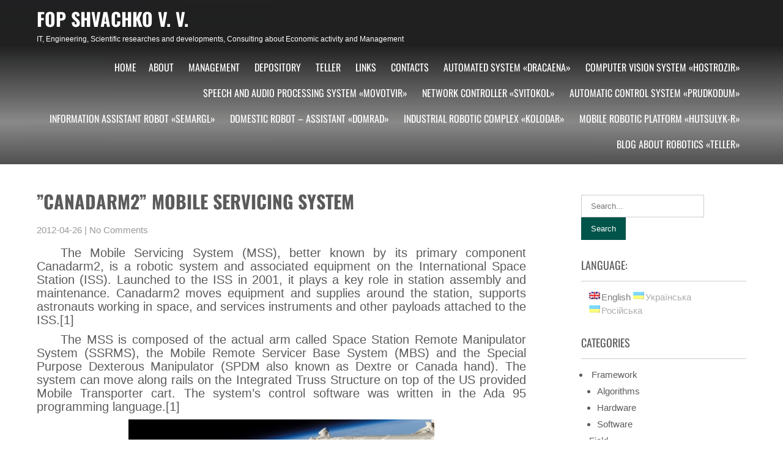

--- FILE ---
content_type: text/html; charset=UTF-8
request_url: https://shvachko.net/?p=619&lang=en
body_size: 52195
content:
 <!DOCTYPE html>
<html lang="en-US">
<head>
<meta charset="UTF-8">
<meta name="SKYPE_TOOLBAR" content="SKYPE_TOOLBAR_PARSER_COMPATIBLE">
<meta name="viewport" content="width=device-width">
<link rel="profile" href="https://gmpg.org/xfn/11">
<link rel="pingback" href="https://shvachko.net/xmlrpc.php">
<title>&#8221;Canadarm2&#8221; Mobile Servicing System &#8211; FOP Shvachko V. V.</title>
<meta name='robots' content='max-image-preview:large' />
<link rel="alternate" type="application/rss+xml" title="FOP Shvachko V. V. &raquo; Feed" href="https://shvachko.net/?feed=rss2&#038;lang=en" />
<link rel="alternate" type="application/rss+xml" title="FOP Shvachko V. V. &raquo; Comments Feed" href="https://shvachko.net/?feed=comments-rss2&#038;lang=en" />
<link rel="alternate" type="application/rss+xml" title="FOP Shvachko V. V. &raquo; &#8221;Canadarm2&#8221; Mobile Servicing System Comments Feed" href="https://shvachko.net/?feed=rss2&#038;p=619&#038;lang=en" />
<link rel="alternate" title="oEmbed (JSON)" type="application/json+oembed" href="https://shvachko.net/index.php?rest_route=%2Foembed%2F1.0%2Fembed&#038;url=https%3A%2F%2Fshvachko.net%2F%3Fp%3D619%26lang%3Den" />
<link rel="alternate" title="oEmbed (XML)" type="text/xml+oembed" href="https://shvachko.net/index.php?rest_route=%2Foembed%2F1.0%2Fembed&#038;url=https%3A%2F%2Fshvachko.net%2F%3Fp%3D619%26lang%3Den&#038;format=xml" />
<style id='wp-img-auto-sizes-contain-inline-css'>
img:is([sizes=auto i],[sizes^="auto," i]){contain-intrinsic-size:3000px 1500px}
/*# sourceURL=wp-img-auto-sizes-contain-inline-css */
</style>
<style id='wp-emoji-styles-inline-css'>

	img.wp-smiley, img.emoji {
		display: inline !important;
		border: none !important;
		box-shadow: none !important;
		height: 1em !important;
		width: 1em !important;
		margin: 0 0.07em !important;
		vertical-align: -0.1em !important;
		background: none !important;
		padding: 0 !important;
	}
/*# sourceURL=wp-emoji-styles-inline-css */
</style>
<style id='wp-block-library-inline-css'>
:root{--wp-block-synced-color:#7a00df;--wp-block-synced-color--rgb:122,0,223;--wp-bound-block-color:var(--wp-block-synced-color);--wp-editor-canvas-background:#ddd;--wp-admin-theme-color:#007cba;--wp-admin-theme-color--rgb:0,124,186;--wp-admin-theme-color-darker-10:#006ba1;--wp-admin-theme-color-darker-10--rgb:0,107,160.5;--wp-admin-theme-color-darker-20:#005a87;--wp-admin-theme-color-darker-20--rgb:0,90,135;--wp-admin-border-width-focus:2px}@media (min-resolution:192dpi){:root{--wp-admin-border-width-focus:1.5px}}.wp-element-button{cursor:pointer}:root .has-very-light-gray-background-color{background-color:#eee}:root .has-very-dark-gray-background-color{background-color:#313131}:root .has-very-light-gray-color{color:#eee}:root .has-very-dark-gray-color{color:#313131}:root .has-vivid-green-cyan-to-vivid-cyan-blue-gradient-background{background:linear-gradient(135deg,#00d084,#0693e3)}:root .has-purple-crush-gradient-background{background:linear-gradient(135deg,#34e2e4,#4721fb 50%,#ab1dfe)}:root .has-hazy-dawn-gradient-background{background:linear-gradient(135deg,#faaca8,#dad0ec)}:root .has-subdued-olive-gradient-background{background:linear-gradient(135deg,#fafae1,#67a671)}:root .has-atomic-cream-gradient-background{background:linear-gradient(135deg,#fdd79a,#004a59)}:root .has-nightshade-gradient-background{background:linear-gradient(135deg,#330968,#31cdcf)}:root .has-midnight-gradient-background{background:linear-gradient(135deg,#020381,#2874fc)}:root{--wp--preset--font-size--normal:16px;--wp--preset--font-size--huge:42px}.has-regular-font-size{font-size:1em}.has-larger-font-size{font-size:2.625em}.has-normal-font-size{font-size:var(--wp--preset--font-size--normal)}.has-huge-font-size{font-size:var(--wp--preset--font-size--huge)}.has-text-align-center{text-align:center}.has-text-align-left{text-align:left}.has-text-align-right{text-align:right}.has-fit-text{white-space:nowrap!important}#end-resizable-editor-section{display:none}.aligncenter{clear:both}.items-justified-left{justify-content:flex-start}.items-justified-center{justify-content:center}.items-justified-right{justify-content:flex-end}.items-justified-space-between{justify-content:space-between}.screen-reader-text{border:0;clip-path:inset(50%);height:1px;margin:-1px;overflow:hidden;padding:0;position:absolute;width:1px;word-wrap:normal!important}.screen-reader-text:focus{background-color:#ddd;clip-path:none;color:#444;display:block;font-size:1em;height:auto;left:5px;line-height:normal;padding:15px 23px 14px;text-decoration:none;top:5px;width:auto;z-index:100000}html :where(.has-border-color){border-style:solid}html :where([style*=border-top-color]){border-top-style:solid}html :where([style*=border-right-color]){border-right-style:solid}html :where([style*=border-bottom-color]){border-bottom-style:solid}html :where([style*=border-left-color]){border-left-style:solid}html :where([style*=border-width]){border-style:solid}html :where([style*=border-top-width]){border-top-style:solid}html :where([style*=border-right-width]){border-right-style:solid}html :where([style*=border-bottom-width]){border-bottom-style:solid}html :where([style*=border-left-width]){border-left-style:solid}html :where(img[class*=wp-image-]){height:auto;max-width:100%}:where(figure){margin:0 0 1em}html :where(.is-position-sticky){--wp-admin--admin-bar--position-offset:var(--wp-admin--admin-bar--height,0px)}@media screen and (max-width:600px){html :where(.is-position-sticky){--wp-admin--admin-bar--position-offset:0px}}

/*# sourceURL=wp-block-library-inline-css */
</style><style id='global-styles-inline-css'>
:root{--wp--preset--aspect-ratio--square: 1;--wp--preset--aspect-ratio--4-3: 4/3;--wp--preset--aspect-ratio--3-4: 3/4;--wp--preset--aspect-ratio--3-2: 3/2;--wp--preset--aspect-ratio--2-3: 2/3;--wp--preset--aspect-ratio--16-9: 16/9;--wp--preset--aspect-ratio--9-16: 9/16;--wp--preset--color--black: #000000;--wp--preset--color--cyan-bluish-gray: #abb8c3;--wp--preset--color--white: #ffffff;--wp--preset--color--pale-pink: #f78da7;--wp--preset--color--vivid-red: #cf2e2e;--wp--preset--color--luminous-vivid-orange: #ff6900;--wp--preset--color--luminous-vivid-amber: #fcb900;--wp--preset--color--light-green-cyan: #7bdcb5;--wp--preset--color--vivid-green-cyan: #00d084;--wp--preset--color--pale-cyan-blue: #8ed1fc;--wp--preset--color--vivid-cyan-blue: #0693e3;--wp--preset--color--vivid-purple: #9b51e0;--wp--preset--gradient--vivid-cyan-blue-to-vivid-purple: linear-gradient(135deg,rgb(6,147,227) 0%,rgb(155,81,224) 100%);--wp--preset--gradient--light-green-cyan-to-vivid-green-cyan: linear-gradient(135deg,rgb(122,220,180) 0%,rgb(0,208,130) 100%);--wp--preset--gradient--luminous-vivid-amber-to-luminous-vivid-orange: linear-gradient(135deg,rgb(252,185,0) 0%,rgb(255,105,0) 100%);--wp--preset--gradient--luminous-vivid-orange-to-vivid-red: linear-gradient(135deg,rgb(255,105,0) 0%,rgb(207,46,46) 100%);--wp--preset--gradient--very-light-gray-to-cyan-bluish-gray: linear-gradient(135deg,rgb(238,238,238) 0%,rgb(169,184,195) 100%);--wp--preset--gradient--cool-to-warm-spectrum: linear-gradient(135deg,rgb(74,234,220) 0%,rgb(151,120,209) 20%,rgb(207,42,186) 40%,rgb(238,44,130) 60%,rgb(251,105,98) 80%,rgb(254,248,76) 100%);--wp--preset--gradient--blush-light-purple: linear-gradient(135deg,rgb(255,206,236) 0%,rgb(152,150,240) 100%);--wp--preset--gradient--blush-bordeaux: linear-gradient(135deg,rgb(254,205,165) 0%,rgb(254,45,45) 50%,rgb(107,0,62) 100%);--wp--preset--gradient--luminous-dusk: linear-gradient(135deg,rgb(255,203,112) 0%,rgb(199,81,192) 50%,rgb(65,88,208) 100%);--wp--preset--gradient--pale-ocean: linear-gradient(135deg,rgb(255,245,203) 0%,rgb(182,227,212) 50%,rgb(51,167,181) 100%);--wp--preset--gradient--electric-grass: linear-gradient(135deg,rgb(202,248,128) 0%,rgb(113,206,126) 100%);--wp--preset--gradient--midnight: linear-gradient(135deg,rgb(2,3,129) 0%,rgb(40,116,252) 100%);--wp--preset--font-size--small: 13px;--wp--preset--font-size--medium: 20px;--wp--preset--font-size--large: 36px;--wp--preset--font-size--x-large: 42px;--wp--preset--spacing--20: 0.44rem;--wp--preset--spacing--30: 0.67rem;--wp--preset--spacing--40: 1rem;--wp--preset--spacing--50: 1.5rem;--wp--preset--spacing--60: 2.25rem;--wp--preset--spacing--70: 3.38rem;--wp--preset--spacing--80: 5.06rem;--wp--preset--shadow--natural: 6px 6px 9px rgba(0, 0, 0, 0.2);--wp--preset--shadow--deep: 12px 12px 50px rgba(0, 0, 0, 0.4);--wp--preset--shadow--sharp: 6px 6px 0px rgba(0, 0, 0, 0.2);--wp--preset--shadow--outlined: 6px 6px 0px -3px rgb(255, 255, 255), 6px 6px rgb(0, 0, 0);--wp--preset--shadow--crisp: 6px 6px 0px rgb(0, 0, 0);}:where(.is-layout-flex){gap: 0.5em;}:where(.is-layout-grid){gap: 0.5em;}body .is-layout-flex{display: flex;}.is-layout-flex{flex-wrap: wrap;align-items: center;}.is-layout-flex > :is(*, div){margin: 0;}body .is-layout-grid{display: grid;}.is-layout-grid > :is(*, div){margin: 0;}:where(.wp-block-columns.is-layout-flex){gap: 2em;}:where(.wp-block-columns.is-layout-grid){gap: 2em;}:where(.wp-block-post-template.is-layout-flex){gap: 1.25em;}:where(.wp-block-post-template.is-layout-grid){gap: 1.25em;}.has-black-color{color: var(--wp--preset--color--black) !important;}.has-cyan-bluish-gray-color{color: var(--wp--preset--color--cyan-bluish-gray) !important;}.has-white-color{color: var(--wp--preset--color--white) !important;}.has-pale-pink-color{color: var(--wp--preset--color--pale-pink) !important;}.has-vivid-red-color{color: var(--wp--preset--color--vivid-red) !important;}.has-luminous-vivid-orange-color{color: var(--wp--preset--color--luminous-vivid-orange) !important;}.has-luminous-vivid-amber-color{color: var(--wp--preset--color--luminous-vivid-amber) !important;}.has-light-green-cyan-color{color: var(--wp--preset--color--light-green-cyan) !important;}.has-vivid-green-cyan-color{color: var(--wp--preset--color--vivid-green-cyan) !important;}.has-pale-cyan-blue-color{color: var(--wp--preset--color--pale-cyan-blue) !important;}.has-vivid-cyan-blue-color{color: var(--wp--preset--color--vivid-cyan-blue) !important;}.has-vivid-purple-color{color: var(--wp--preset--color--vivid-purple) !important;}.has-black-background-color{background-color: var(--wp--preset--color--black) !important;}.has-cyan-bluish-gray-background-color{background-color: var(--wp--preset--color--cyan-bluish-gray) !important;}.has-white-background-color{background-color: var(--wp--preset--color--white) !important;}.has-pale-pink-background-color{background-color: var(--wp--preset--color--pale-pink) !important;}.has-vivid-red-background-color{background-color: var(--wp--preset--color--vivid-red) !important;}.has-luminous-vivid-orange-background-color{background-color: var(--wp--preset--color--luminous-vivid-orange) !important;}.has-luminous-vivid-amber-background-color{background-color: var(--wp--preset--color--luminous-vivid-amber) !important;}.has-light-green-cyan-background-color{background-color: var(--wp--preset--color--light-green-cyan) !important;}.has-vivid-green-cyan-background-color{background-color: var(--wp--preset--color--vivid-green-cyan) !important;}.has-pale-cyan-blue-background-color{background-color: var(--wp--preset--color--pale-cyan-blue) !important;}.has-vivid-cyan-blue-background-color{background-color: var(--wp--preset--color--vivid-cyan-blue) !important;}.has-vivid-purple-background-color{background-color: var(--wp--preset--color--vivid-purple) !important;}.has-black-border-color{border-color: var(--wp--preset--color--black) !important;}.has-cyan-bluish-gray-border-color{border-color: var(--wp--preset--color--cyan-bluish-gray) !important;}.has-white-border-color{border-color: var(--wp--preset--color--white) !important;}.has-pale-pink-border-color{border-color: var(--wp--preset--color--pale-pink) !important;}.has-vivid-red-border-color{border-color: var(--wp--preset--color--vivid-red) !important;}.has-luminous-vivid-orange-border-color{border-color: var(--wp--preset--color--luminous-vivid-orange) !important;}.has-luminous-vivid-amber-border-color{border-color: var(--wp--preset--color--luminous-vivid-amber) !important;}.has-light-green-cyan-border-color{border-color: var(--wp--preset--color--light-green-cyan) !important;}.has-vivid-green-cyan-border-color{border-color: var(--wp--preset--color--vivid-green-cyan) !important;}.has-pale-cyan-blue-border-color{border-color: var(--wp--preset--color--pale-cyan-blue) !important;}.has-vivid-cyan-blue-border-color{border-color: var(--wp--preset--color--vivid-cyan-blue) !important;}.has-vivid-purple-border-color{border-color: var(--wp--preset--color--vivid-purple) !important;}.has-vivid-cyan-blue-to-vivid-purple-gradient-background{background: var(--wp--preset--gradient--vivid-cyan-blue-to-vivid-purple) !important;}.has-light-green-cyan-to-vivid-green-cyan-gradient-background{background: var(--wp--preset--gradient--light-green-cyan-to-vivid-green-cyan) !important;}.has-luminous-vivid-amber-to-luminous-vivid-orange-gradient-background{background: var(--wp--preset--gradient--luminous-vivid-amber-to-luminous-vivid-orange) !important;}.has-luminous-vivid-orange-to-vivid-red-gradient-background{background: var(--wp--preset--gradient--luminous-vivid-orange-to-vivid-red) !important;}.has-very-light-gray-to-cyan-bluish-gray-gradient-background{background: var(--wp--preset--gradient--very-light-gray-to-cyan-bluish-gray) !important;}.has-cool-to-warm-spectrum-gradient-background{background: var(--wp--preset--gradient--cool-to-warm-spectrum) !important;}.has-blush-light-purple-gradient-background{background: var(--wp--preset--gradient--blush-light-purple) !important;}.has-blush-bordeaux-gradient-background{background: var(--wp--preset--gradient--blush-bordeaux) !important;}.has-luminous-dusk-gradient-background{background: var(--wp--preset--gradient--luminous-dusk) !important;}.has-pale-ocean-gradient-background{background: var(--wp--preset--gradient--pale-ocean) !important;}.has-electric-grass-gradient-background{background: var(--wp--preset--gradient--electric-grass) !important;}.has-midnight-gradient-background{background: var(--wp--preset--gradient--midnight) !important;}.has-small-font-size{font-size: var(--wp--preset--font-size--small) !important;}.has-medium-font-size{font-size: var(--wp--preset--font-size--medium) !important;}.has-large-font-size{font-size: var(--wp--preset--font-size--large) !important;}.has-x-large-font-size{font-size: var(--wp--preset--font-size--x-large) !important;}
/*# sourceURL=global-styles-inline-css */
</style>

<style id='classic-theme-styles-inline-css'>
/*! This file is auto-generated */
.wp-block-button__link{color:#fff;background-color:#32373c;border-radius:9999px;box-shadow:none;text-decoration:none;padding:calc(.667em + 2px) calc(1.333em + 2px);font-size:1.125em}.wp-block-file__button{background:#32373c;color:#fff;text-decoration:none}
/*# sourceURL=/wp-includes/css/classic-themes.min.css */
</style>
<link rel='stylesheet' id='font-awesome-css' href='https://shvachko.net/wp-content/plugins/contact-widgets/assets/css/font-awesome.min.css?ver=4.7.0' media='all' />
<link rel='stylesheet' id='precious-lite-css' href='https://shvachko.net/wp-content/themes/precious-lite/style.css?ver=1.0' media='all' />
<link rel='stylesheet' id='fonts-css' href='https://shvachko.net/wp-content/fonts/e825b8bdd04bc861f48f2a23fdde6ab3.css?ver=1.0' media='all' />
<link rel='stylesheet' id='precious-lite-style-css' href='https://shvachko.net/wp-content/themes/precious-lite/style.css?ver=6.9' media='all' />
<link rel='stylesheet' id='precious-lite-editor-style-css' href='https://shvachko.net/wp-content/themes/precious-lite/editor-style.css?ver=6.9' media='all' />
<link rel='stylesheet' id='precious-lite-responsive-style-css' href='https://shvachko.net/wp-content/themes/precious-lite/css/theme-responsive.css?ver=6.9' media='all' />
<link rel='stylesheet' id='precious-lite-nivo-style-css' href='https://shvachko.net/wp-content/themes/precious-lite/css/nivo-slider.css?ver=6.9' media='all' />
<link rel='stylesheet' id='wpcw-css' href='https://shvachko.net/wp-content/plugins/contact-widgets/assets/css/style.min.css?ver=1.0.1' media='all' />
<script src="https://shvachko.net/wp-includes/js/jquery/jquery.min.js?ver=3.7.1" id="jquery-core-js"></script>
<script src="https://shvachko.net/wp-includes/js/jquery/jquery-migrate.min.js?ver=3.4.1" id="jquery-migrate-js"></script>
<script src="https://shvachko.net/wp-content/themes/precious-lite/js/custom.js?ver=6.9" id="precious-lite-customscripts-js"></script>
<link rel="https://api.w.org/" href="https://shvachko.net/index.php?rest_route=/" /><link rel="alternate" title="JSON" type="application/json" href="https://shvachko.net/index.php?rest_route=/wp/v2/posts/619" /><link rel="EditURI" type="application/rsd+xml" title="RSD" href="https://shvachko.net/xmlrpc.php?rsd" />
<meta name="generator" content="WordPress 6.9" />
<link rel="canonical" href="https://shvachko.net/?p=619&#038;lang=en" />
<link rel='shortlink' href='https://shvachko.net/?p=619' />

		<!-- GA Google Analytics @ https://m0n.co/ga -->
		<script>
			(function(i,s,o,g,r,a,m){i['GoogleAnalyticsObject']=r;i[r]=i[r]||function(){
			(i[r].q=i[r].q||[]).push(arguments)},i[r].l=1*new Date();a=s.createElement(o),
			m=s.getElementsByTagName(o)[0];a.async=1;a.src=g;m.parentNode.insertBefore(a,m)
			})(window,document,'script','https://www.google-analytics.com/analytics.js','ga');
			ga('create', 'UA-40459062-1', 'auto');
			ga('send', 'pageview');
		</script>

	<style type="text/css">
.qtranxs_flag_en {background-image: url(https://shvachko.net/wp-content/plugins/qtranslate-x/flags/gb.png); background-repeat: no-repeat;}
.qtranxs_flag_ua {background-image: url(https://shvachko.net/wp-content/plugins/qtranslate-x/flags/ua.png); background-repeat: no-repeat;}
.qtranxs_flag_ru {background-image: url(https://shvachko.net/wp-content/plugins/qtranslate-x/flags/ru.png); background-repeat: no-repeat;}
</style>
<link hreflang="en" href="https://shvachko.net/?p=619&lang=en" rel="alternate" />
<link hreflang="ua" href="https://shvachko.net/?p=619&lang=ua" rel="alternate" />
<link hreflang="ru" href="https://shvachko.net/?p=619&lang=ru" rel="alternate" />
<link hreflang="x-default" href="https://shvachko.net/?p=619&lang=en" rel="alternate" />
<meta name="generator" content="qTranslate-X 3.4.6.8" />
        <style>
				.social_icons h5,
				.social_icons a,
				a, 
				.tm_client strong,
				#footer a,
				#footer ul li:hover a, 
				#footer ul li.current_page_item a,
				.postmeta a:hover,
				#sidebar ul li a:hover,
				.blog-post h3.entry-title,
				.woocommerce ul.products li.product .price{
					color:#00544a;
				}
				a.read-more, a.blog-more,
				.pagination ul li .current, 
				.pagination ul li a:hover,
				#commentform input#submit,
				input.search-submit{
					background-color:#00544a;
				}
		</style>
		<style type="text/css">
			.header{
			background-image: url(https://shvachko.net/wp-content/uploads/2017/08/vsh_wp_header.png);
			background-position: center top;
		}
		.logo h1 a { color:#fff;}
		
	</style>
	</head>

<body class="wp-singular post-template-default single single-post postid-619 single-format-standard wp-embed-responsive wp-theme-precious-lite">
<a class="skip-link screen-reader-text" href="#sitemain">Skip to content</a>
<div class="header"  style="position:inherit;">
            		<div class="header-inner">
                    		<div class="logo">
                                        							<h1><a href="https://shvachko.net/" rel="home">FOP Shvachko V. V.</a></h1>

											<p>IT, Engineering, Scientific researches and developments, Consulting about Economic activity and Management</p>
					                             </div>
                             <div class="header-widget">
                             	                             </div><!-- hedaer-widget -->
                             <div class="toggle">
                            <a class="toggleMenu" href="#">Menu</a>
                            </div>                           
                            <div class="nav">
								<div class="menu"><ul>
<li ><a href="https://shvachko.net/">Home</a></li><li class="page_item page-item-1934"><a href="https://shvachko.net/?page_id=1934&#038;lang=en">About</a></li>
<li class="page_item page-item-1946"><a href="https://shvachko.net/?page_id=1946&#038;lang=en">Management</a></li>
<li class="page_item page-item-1950 page_item_has_children"><a href="https://shvachko.net/?page_id=1950&#038;lang=en">Depository</a>
<ul class='children'>
	<li class="page_item page-item-2073"><a href="https://shvachko.net/?page_id=2073&#038;lang=en">Application &#8221;Inlinko&#8221;</a></li>
	<li class="page_item page-item-2095"><a href="https://shvachko.net/?page_id=2095&#038;lang=en">Software client &#8221;Inmedafit&#8221;</a></li>
	<li class="page_item page-item-2107"><a href="https://shvachko.net/?page_id=2107&#038;lang=en">Networking client &#8221;IPQuisEst&#8221;</a></li>
	<li class="page_item page-item-2110"><a href="https://shvachko.net/?page_id=2110&#038;lang=en">Viewer &#8221;S3DxfVQ&#8221;</a></li>
	<li class="page_item page-item-2118"><a href="https://shvachko.net/?page_id=2118&#038;lang=en">Application &#8221;OGLeMDI&#8221;</a></li>
</ul>
</li>
<li class="page_item page-item-1919 current_page_parent"><a href="https://shvachko.net/?page_id=1919&#038;lang=en">Teller</a></li>
<li class="page_item page-item-155"><a href="https://shvachko.net/?page_id=155&#038;lang=en">Links</a></li>
<li class="page_item page-item-1921"><a href="https://shvachko.net/?page_id=1921&#038;lang=en">Contacts</a></li>
<li class="page_item page-item-2165"><a href="https://shvachko.net/?page_id=2165&#038;lang=en">Automated system «DraCAEna»</a></li>
<li class="page_item page-item-2646"><a href="https://shvachko.net/?page_id=2646&#038;lang=en">Computer vision system «Hostrozir»</a></li>
<li class="page_item page-item-2648"><a href="https://shvachko.net/?page_id=2648&#038;lang=en">Speech and audio processing system «Movotvir»</a></li>
<li class="page_item page-item-2650"><a href="https://shvachko.net/?page_id=2650&#038;lang=en">Network controller «Svitokol»</a></li>
<li class="page_item page-item-2652"><a href="https://shvachko.net/?page_id=2652&#038;lang=en">Automatic control system «Prudkodum»</a></li>
<li class="page_item page-item-2633"><a href="https://shvachko.net/?page_id=2633&#038;lang=en">Information Assistant Robot «Semargl»</a></li>
<li class="page_item page-item-2173"><a href="https://shvachko.net/?page_id=2173&#038;lang=en">Domestic robot &#8211; assistant «Domrad»</a></li>
<li class="page_item page-item-2180"><a href="https://shvachko.net/?page_id=2180&#038;lang=en">Industrial robotic complex «Kolodar»</a></li>
<li class="page_item page-item-2182"><a href="https://shvachko.net/?page_id=2182&#038;lang=en">Mobile robotic platform «Hutsulyk-R»</a></li>
<li class="page_item page-item-2184"><a href="https://shvachko.net/?page_id=2184&#038;lang=en">Blog about Robotics «Teller»</a></li>
</ul></div>
                            </div><!-- nav --><div class="clear"></div>
                    </div><!-- header-inner -->
            </div><!-- header -->


      <div class="main-container">
         
<div class="content-area">
    <div class="middle-align content_sidebar">
        <div class="site-main" id="sitemain">
			                <article id="post-619" class="single-post post-619 post type-post status-publish format-standard hentry category-2000s category-2010s category-field-astronautics category-mobile-manipulation-robots tag-canada tag-canadarm2 tag-dextre tag-iss tag-mbs tag-mda-space-missions tag-mss tag-space-shuttle tag-spacex-dragon tag-spdm tag-ssrms tag-usa tag-video tag-613 tag-678 tag-792">

    <header class="entry-header">
        <h1 class="entry-title">&#8221;Canadarm2&#8221; Mobile Servicing System</h1>
    </header><!-- .entry-header -->

    <div class="entry-content">
        <div class="postmeta">
            <div class="post-date">2012-04-26</div><!-- post-date -->
            <div class="post-comment"> | <a href="https://shvachko.net/?p=619&#038;lang=en#respond">No Comments</a></div>
            <div class="clear"></div>
        </div><!-- postmeta -->
		        <style>p.teller { text-indent: 2em; text-align: justify; font-size: 1.3em; }</style>
<p class="teller" style="margin-bottom:0em;">The Mobile Servicing System (MSS), better known by its primary component Canadarm2, is a robotic system and associated equipment on the International Space Station (ISS). Launched to the ISS in 2001, it plays a key role in station assembly and maintenance. Canadarm2 moves equipment and supplies around the station, supports astronauts working in space, and services instruments and other payloads attached to the ISS.[1] </p>
<p class="teller" style="margin-bottom:0em;">The MSS is composed of the actual arm called Space Station Remote Manipulator System (SSRMS), the Mobile Remote Servicer Base System (MBS) and the Special Purpose Dexterous Manipulator (SPDM also known as Dextre or Canada hand). The system can move along rails on the Integrated Truss Structure on top of the US provided Mobile Transporter cart. The system&#8217;s control software was written in the Ada 95 programming language.[1] </p>
<p></p>
<div style="text-align: center">
<a href="https://shvachko.net/wp-content/uploads/2012/04/Canadarm2_MSS.jpg"><img decoding="async" src="https://shvachko.net/wp-content/uploads/2012/04/Canadarm2_MSS__Thumbnail.jpg" alt="Canadarm2" title="Canadarm2" width="500" style="border: none" /></a><br />
Canadarm2 in use. &nbsp;&nbsp;[3] <sup>1</sup>
</div>
<p></p>
<p class="teller" style="margin-bottom:0em;">Canadarm2 is 17.6 meters long when fully extended and has seven motorized joints. It has a mass of 1800 kilograms and a diameter of 35 cm. The arm is capable of handling large payloads of up to 116000 kg and was able to assist with docking the Space Shuttle (the last mission of Space Shuttle, STS-135, was completed in July, 2011).[1] On May 25, 2012 the capsule of SpaceX Dragon (it is the first commercially-built and operated spacecraft, USA) was successfully captured and docked to the Harmony module of ISS with help of Canadarm2.</p>
<p></p>
<div style="text-align: center;">
<video  id="myvideo" width="500" height="376" controls="controls" preload="metadata" title="Canadarm2"><source src="https://shvachko.net/wp-content/uploads/2012/04/Canadarm2.mp4" type="video/mp4" /><source src="https://shvachko.net/wp-content/uploads/2012/04/Canadarm2.webm" type="video/webm" /><object id="myvideo" classid="clsid:d27cdb6e-ae6d-11cf-96b8-444553540000" width="500" height="375" codebase="http://download.macromedia.com/pub/shockwave/cabs/flash/swflash.cab#version=9,0,115,0"><param name="src" value="/teller/wp-content/uploads/2012/04/Canadarm2.swf"/><param name="bgcolor" value="#FFFFFF"/><param name="quality" value="best"/><param name="loop" value="false"/><param name="play" value="false"/></object></video><br />
<a href="https://shvachko.net/wp-content/uploads/2012/04/Canadarm2.mp4" target="_blank">Capturing and docking of SpaceX Dragon capsule to ISS with help of Canadarm2</a>. &nbsp;&nbsp;[8] <sup>1</sup>
</div>
<p></p>
<p class="teller" style="margin-bottom:0em;">The MSS was designed and manufactured by MDA Space Missions for the Canadian Space Agency&#8217;s contribution to the ISS.[1]</p>
<p>&nbsp;</p>
<p class="teller" style="margin-bottom:0em;">References:</p>
<p>1. Canadarm2. &#8211; Mode of access: <a href="http://en.wikipedia.org/wiki/Canadarm2" target="_blank">http://en.wikipedia.org/wiki/Canadarm2</a>.<br />
2. Канадарм2. &#8211; Mode of access: <a href="http://ru.wikipedia.org/wiki/%D0%9A%D0%B0%D0%BD%D0%B0%D0%B4%D0%B0%D1%80%D0%BC2" target="_blank">http://ru.wikipedia.org/wiki/%D0%9A%D0%B0%D0%BD%D0%B0%D0%B4%D0%B0%D1%80%D0%BC2</a>.<br />
3. File:STS-114 Steve Robinson on Canadarm2.jpg. &#8211; Mode of access: <a href="http://en.wikiversity.org/wiki/File:STS-114_Steve_Robinson_on_Canadarm2.jpg" target="_blank">http://en.wikiversity.org/wiki/File:STS-114_Steve_Robinson_on_Canadarm2.jpg</a>.<br />
4. MDA Space Missions. &#8211; Mode of access: <a href="http://sm.mdacorporation.com/" target="_blank">http://sm.mdacorporation.com/</a>.<br />
5. Canadarm2 and the Mobile Servicing System. &#8211; Mode of access: <a href="http://www.nasa.gov/mission_pages/station/structure/elements/mss.html" target="_blank">http://www.nasa.gov/mission_pages/station/structure/elements/mss.html</a>.<br />
6. Canadarm2 and the Mobile Servicing System: Subsystems. &#8211; Mode of access: <a href="http://www.nasa.gov/mission_pages/station/structure/elements/subsystems.html" target="_blank">http://www.nasa.gov/mission_pages/station/structure/elements/subsystems.html</a>.<br />
7. The Amazing Canadarm2. &#8211; Mode of access: <a href="http://science.nasa.gov/science-news/science-at-nasa/2001/ast18apr_1/" target="_blank">http://science.nasa.gov/science-news/science-at-nasa/2001/ast18apr_1/</a>.<br />
8. NASA &#8211; Multimedia &#8211; Video Gallery // Dragon Grappled and Berthed to Station. &#8211; Mode of access: <a href="http://www.nasa.gov/multimedia/videogallery/index.html?media_id=144576411" target="_blank">http://www.nasa.gov/multimedia/videogallery/index.html?media_id=144576411</a>.<br />
&nbsp;</p>
<hr />
<p>
<sup>1</sup> This file is in the public domain because it was created by NASA.<br />
&nbsp;</p>
                <div class="postmeta">
            <div class="post-categories"><a href="https://shvachko.net/?cat=37&#038;lang=en" rel="category">2000s</a>, <a href="https://shvachko.net/?cat=38&#038;lang=en" rel="category">2010s</a>, <a href="https://shvachko.net/?cat=42&#038;lang=en" rel="category">Astronautics</a>, <a href="https://shvachko.net/?cat=48&#038;lang=en" rel="category">Mobile-manipulation robots</a></div>
            <div class="post-tags"> | Tags: <a href="https://shvachko.net/?tag=canada&#038;lang=en" rel="tag">Canada</a>, <a href="https://shvachko.net/?tag=canadarm2&#038;lang=en" rel="tag">Canadarm2</a>, <a href="https://shvachko.net/?tag=dextre&#038;lang=en" rel="tag">Dextre</a>, <a href="https://shvachko.net/?tag=iss&#038;lang=en" rel="tag">ISS</a>, <a href="https://shvachko.net/?tag=mbs&#038;lang=en" rel="tag">MBS</a>, <a href="https://shvachko.net/?tag=mda-space-missions&#038;lang=en" rel="tag">MDA Space Missions</a>, <a href="https://shvachko.net/?tag=mss&#038;lang=en" rel="tag">MSS</a>, <a href="https://shvachko.net/?tag=space-shuttle&#038;lang=en" rel="tag">Space Shuttle</a>, <a href="https://shvachko.net/?tag=spacex-dragon&#038;lang=en" rel="tag">SpaceX Dragon</a>, <a href="https://shvachko.net/?tag=spdm&#038;lang=en" rel="tag">SPDM</a>, <a href="https://shvachko.net/?tag=ssrms&#038;lang=en" rel="tag">SSRMS</a>, <a href="https://shvachko.net/?tag=usa&#038;lang=en" rel="tag">USA</a>, <a href="https://shvachko.net/?tag=video&#038;lang=en" rel="tag">Video</a>, <a href="https://shvachko.net/?tag=%d0%ba%d0%b0%d0%bd%d0%b0%d0%b4%d0%b0&#038;lang=en" rel="tag">Канада</a>, <a href="https://shvachko.net/?tag=%d0%bc%d0%ba%d1%81&#038;lang=en" rel="tag">МКС</a>, <a href="https://shvachko.net/?tag=%d1%81%d1%88%d0%b0&#038;lang=en" rel="tag">США</a><br /> </div>
            <div class="clear"></div>
        </div><!-- postmeta -->
    </div><!-- .entry-content -->
   
    <footer class="entry-meta">
            </footer><!-- .entry-meta -->

</article>                	<nav role="navigation" id="nav-below" class="post-navigation">
		<h1 class="screen-reader-text">Post navigation</h1>

	
		<div class="nav-previous"><a href="https://shvachko.net/?p=612&lang=en" rel="prev"><span class="meta-nav">&larr;</span> &#8221;BigDog&#8221; Quadruped robot</a></div>		<div class="nav-next"><a href="https://shvachko.net/?p=628&lang=en" rel="next">KUKA&#8217;s Industrial robot <span class="meta-nav">&rarr;</span></a></div>
			<div class="clear"></div>
	</nav><!-- #nav-below -->
	                
	<div id="comments" class="comments-area">

	
	
	
		<div id="respond" class="comment-respond">
		<h3 id="reply-title" class="comment-reply-title">Leave a Reply <small><a rel="nofollow" id="cancel-comment-reply-link" href="/?p=619&#038;lang=en#respond" style="display:none;">Cancel reply</a></small></h3><form action="https://shvachko.net/wp-comments-post.php" method="post" id="commentform" class="comment-form"><p class="comment-notes"><span id="email-notes">Your email address will not be published.</span> <span class="required-field-message">Required fields are marked <span class="required">*</span></span></p><p class="comment-form-comment"><label for="comment">Comment <span class="required">*</span></label> <textarea autocomplete="new-password"  id="fcf91bd0c0"  name="fcf91bd0c0"   cols="45" rows="8" maxlength="65525" required></textarea><textarea id="comment" aria-label="hp-comment" aria-hidden="true" name="comment" autocomplete="new-password" style="padding:0 !important;clip:rect(1px, 1px, 1px, 1px) !important;position:absolute !important;white-space:nowrap !important;height:1px !important;width:1px !important;overflow:hidden !important;" tabindex="-1"></textarea><script data-noptimize>document.getElementById("comment").setAttribute( "id", "a2c8cc6146843e4956132856ae56bae0" );document.getElementById("fcf91bd0c0").setAttribute( "id", "comment" );</script></p><p class="comment-form-author"><label for="author">Name <span class="required">*</span></label> <input id="author" name="author" type="text" value="" size="30" maxlength="245" autocomplete="name" required /></p>
<p class="comment-form-email"><label for="email">Email <span class="required">*</span></label> <input id="email" name="email" type="email" value="" size="30" maxlength="100" aria-describedby="email-notes" autocomplete="email" required /></p>
<p class="comment-form-url"><label for="url">Website</label> <input id="url" name="url" type="url" value="" size="30" maxlength="200" autocomplete="url" /></p>
<p class="form-submit"><input name="submit" type="submit" id="submit" class="submit" value="Post Comment" /> <input type='hidden' name='comment_post_ID' value='619' id='comment_post_ID' />
<input type='hidden' name='comment_parent' id='comment_parent' value='0' />
</p></form>	</div><!-- #respond -->
	
</div><!-- #comments -->
                    </div>
        <div id="sidebar">
    
    <aside id="search-3" class="widget widget_search"><form role="search" method="get" class="search-form" action="https://shvachko.net/">
	<label>
		<input type="search" class="search-field" placeholder="Search..." value="" name="s">
	</label>
	<input type="submit" class="search-submit" value="Search">
</form>
</aside><style type="text/css">
.qtranxs_widget ul { margin: 0; }
.qtranxs_widget ul li
{
display: inline; /* horizontal list, use "list-item" or other appropriate value for vertical list */
list-style-type: none; /* use "initial" or other to enable bullets */
margin: 0 5px 0 0; /* adjust spacing between items */
opacity: 0.5;
-o-transition: 1s ease opacity;
-moz-transition: 1s ease opacity;
-webkit-transition: 1s ease opacity;
transition: 1s ease opacity;
}
/* .qtranxs_widget ul li span { margin: 0 5px 0 0; } */ /* other way to control spacing */
.qtranxs_widget ul li.active { opacity: 0.8; }
.qtranxs_widget ul li:hover { opacity: 1; }
.qtranxs_widget img { box-shadow: none; vertical-align: middle; display: initial; }
.qtranxs_flag { height:12px; width:18px; display:block; }
.qtranxs_flag_and_text { padding-left:20px; }
.qtranxs_flag span { display:none; }
</style>
<aside id="qtranslate-4" class="widget qtranxs_widget"><h3 class="widget-title">Language:</h3>
<ul class="language-chooser language-chooser-both qtranxs_language_chooser" id="qtranslate-4-chooser">
<li class="active"><a href="https://shvachko.net/?p=619&lang=en" class="qtranxs_flag_en qtranxs_flag_and_text" title="English (en)"><span>English</span></a></li>
<li><a href="https://shvachko.net/?p=619&lang=ua" class="qtranxs_flag_ua qtranxs_flag_and_text" title="Українська (ua)"><span>Українська</span></a></li>
<li><a href="https://shvachko.net/?p=619&lang=ru" class="qtranxs_flag_ru qtranxs_flag_and_text" title="Російська (ru)"><span>Російська</span></a></li>
</ul><div class="qtranxs_widget_end"></div>
</aside><aside id="categories-3" class="widget widget_categories"><h3 class="widget-title">Categories</h3><nav aria-label="Categories">
			<ul>
					<li class="cat-item cat-item-4"><a href="https://shvachko.net/?cat=4&#038;lang=en"> Framework</a>
<ul class='children'>
	<li class="cat-item cat-item-5"><a href="https://shvachko.net/?cat=5&#038;lang=en">Algorithms</a>
</li>
	<li class="cat-item cat-item-8"><a href="https://shvachko.net/?cat=8&#038;lang=en">Hardware</a>
</li>
	<li class="cat-item cat-item-17"><a href="https://shvachko.net/?cat=17&#038;lang=en">Software</a>
</li>
</ul>
</li>
	<li class="cat-item cat-item-6"><a href="https://shvachko.net/?cat=6&#038;lang=en">Field</a>
<ul class='children'>
	<li class="cat-item cat-item-39"><a href="https://shvachko.net/?cat=39&#038;lang=en">Advertising</a>
</li>
	<li class="cat-item cat-item-40"><a href="https://shvachko.net/?cat=40&#038;lang=en">Agriculture</a>
</li>
	<li class="cat-item cat-item-41"><a href="https://shvachko.net/?cat=41&#038;lang=en">Art</a>
</li>
	<li class="cat-item cat-item-42"><a href="https://shvachko.net/?cat=42&#038;lang=en">Astronautics</a>
</li>
	<li class="cat-item cat-item-43"><a href="https://shvachko.net/?cat=43&#038;lang=en">Aviation</a>
</li>
	<li class="cat-item cat-item-44"><a href="https://shvachko.net/?cat=44&#038;lang=en">Entertainment</a>
</li>
	<li class="cat-item cat-item-7"><a href="https://shvachko.net/?cat=7&#038;lang=en">Ground transportation</a>
</li>
	<li class="cat-item cat-item-9"><a href="https://shvachko.net/?cat=9&#038;lang=en">Housekeeping</a>
</li>
	<li class="cat-item cat-item-10"><a href="https://shvachko.net/?cat=10&#038;lang=en">Industry</a>
</li>
	<li class="cat-item cat-item-11"><a href="https://shvachko.net/?cat=11&#038;lang=en">Medicine</a>
</li>
	<li class="cat-item cat-item-12"><a href="https://shvachko.net/?cat=12&#038;lang=en">Military</a>
</li>
	<li class="cat-item cat-item-13"><a href="https://shvachko.net/?cat=13&#038;lang=en">Reconnaissance</a>
</li>
	<li class="cat-item cat-item-14"><a href="https://shvachko.net/?cat=14&#038;lang=en">Rescue</a>
</li>
	<li class="cat-item cat-item-15"><a href="https://shvachko.net/?cat=15&#038;lang=en">Research</a>
</li>
	<li class="cat-item cat-item-16"><a href="https://shvachko.net/?cat=16&#038;lang=en">Shipping</a>
</li>
	<li class="cat-item cat-item-18"><a href="https://shvachko.net/?cat=18&#038;lang=en">Submarine navigation</a>
</li>
</ul>
</li>
	<li class="cat-item cat-item-19"><a href="https://shvachko.net/?cat=19&#038;lang=en">Type</a>
<ul class='children'>
	<li class="cat-item cat-item-45"><a href="https://shvachko.net/?cat=45&#038;lang=en">Information robots</a>
</li>
	<li class="cat-item cat-item-46"><a href="https://shvachko.net/?cat=46&#038;lang=en">Manipulation robots</a>
	<ul class='children'>
	<li class="cat-item cat-item-53"><a href="https://shvachko.net/?cat=53&#038;lang=en">Automatic</a>
		<ul class='children'>
	<li class="cat-item cat-item-64"><a href="https://shvachko.net/?cat=64&#038;lang=en">Adaptive</a>
</li>
	<li class="cat-item cat-item-61"><a href="https://shvachko.net/?cat=61&#038;lang=en">Programmable</a>
</li>
		</ul>
</li>
	<li class="cat-item cat-item-60"><a href="https://shvachko.net/?cat=60&#038;lang=en">Interactive</a>
</li>
	</ul>
</li>
	<li class="cat-item cat-item-47"><a href="https://shvachko.net/?cat=47&#038;lang=en">Mobile robots</a>
	<ul class='children'>
	<li class="cat-item cat-item-56"><a href="https://shvachko.net/?cat=56&#038;lang=en">Exoskeletons</a>
</li>
	<li class="cat-item cat-item-50"><a href="https://shvachko.net/?cat=50&#038;lang=en">Self-propelled systems</a>
		<ul class='children'>
	<li class="cat-item cat-item-52"><a href="https://shvachko.net/?cat=52&#038;lang=en">Adaptive</a>
</li>
	<li class="cat-item cat-item-59"><a href="https://shvachko.net/?cat=59&#038;lang=en">Intelligent</a>
</li>
	<li class="cat-item cat-item-62"><a href="https://shvachko.net/?cat=62&#038;lang=en">Programmable</a>
</li>
		</ul>
</li>
	<li class="cat-item cat-item-51"><a href="https://shvachko.net/?cat=51&#038;lang=en">Walking systems</a>
		<ul class='children'>
	<li class="cat-item cat-item-54"><a href="https://shvachko.net/?cat=54&#038;lang=en">Automatic</a>
</li>
	<li class="cat-item cat-item-58"><a href="https://shvachko.net/?cat=58&#038;lang=en">Intelligent</a>
</li>
	<li class="cat-item cat-item-63"><a href="https://shvachko.net/?cat=63&#038;lang=en">Semi-automatic</a>
</li>
		</ul>
</li>
	</ul>
</li>
	<li class="cat-item cat-item-48"><a href="https://shvachko.net/?cat=48&#038;lang=en">Mobile-manipulation robots</a>
</li>
	<li class="cat-item cat-item-49"><a href="https://shvachko.net/?cat=49&#038;lang=en">Other complex robots</a>
</li>
</ul>
</li>
	<li class="cat-item cat-item-21"><a href="https://shvachko.net/?cat=21&#038;lang=en">Year</a>
<ul class='children'>
	<li class="cat-item cat-item-22"><a href="https://shvachko.net/?cat=22&#038;lang=en">0050s</a>
</li>
	<li class="cat-item cat-item-23"><a href="https://shvachko.net/?cat=23&#038;lang=en">0060s</a>
</li>
	<li class="cat-item cat-item-24"><a href="https://shvachko.net/?cat=24&#038;lang=en">0070s</a>
</li>
	<li class="cat-item cat-item-25"><a href="https://shvachko.net/?cat=25&#038;lang=en">1760s</a>
</li>
	<li class="cat-item cat-item-26"><a href="https://shvachko.net/?cat=26&#038;lang=en">1770s</a>
</li>
	<li class="cat-item cat-item-27"><a href="https://shvachko.net/?cat=27&#038;lang=en">1890s</a>
</li>
	<li class="cat-item cat-item-28"><a href="https://shvachko.net/?cat=28&#038;lang=en">1910s</a>
</li>
	<li class="cat-item cat-item-29"><a href="https://shvachko.net/?cat=29&#038;lang=en">1920s</a>
</li>
	<li class="cat-item cat-item-30"><a href="https://shvachko.net/?cat=30&#038;lang=en">1930s</a>
</li>
	<li class="cat-item cat-item-31"><a href="https://shvachko.net/?cat=31&#038;lang=en">1940s</a>
</li>
	<li class="cat-item cat-item-32"><a href="https://shvachko.net/?cat=32&#038;lang=en">1950s</a>
</li>
	<li class="cat-item cat-item-33"><a href="https://shvachko.net/?cat=33&#038;lang=en">1960s</a>
</li>
	<li class="cat-item cat-item-34"><a href="https://shvachko.net/?cat=34&#038;lang=en">1970s</a>
</li>
	<li class="cat-item cat-item-35"><a href="https://shvachko.net/?cat=35&#038;lang=en">1980s</a>
</li>
	<li class="cat-item cat-item-36"><a href="https://shvachko.net/?cat=36&#038;lang=en">1990s</a>
</li>
	<li class="cat-item cat-item-37"><a href="https://shvachko.net/?cat=37&#038;lang=en">2000s</a>
</li>
	<li class="cat-item cat-item-38"><a href="https://shvachko.net/?cat=38&#038;lang=en">2010s</a>
</li>
	<li class="cat-item cat-item-886"><a href="https://shvachko.net/?cat=886&#038;lang=en">2020s</a>
</li>
</ul>
</li>
			</ul>

			</nav></aside><aside id="wpcw_social-3" class="widget wpcw-widgets wpcw-widget-social"><h3 class="widget-title">Social</h3><ul><li class="no-label"><a href="http://ua.linkedin.com/pub/vadym-shvachko/53/910/57a" target="_blank" title="Visit FOP Shvachko V. V. on LinkedIn"><span class="fa fa-2x fa-linkedin"></span></a></li><li class="no-label"><a href="http://www.facebook.com/Vadym.Shvachko" target="_blank" title="Visit FOP Shvachko V. V. on Facebook"><span class="fa fa-2x fa-facebook"></span></a></li><li class="no-label"><a href="http://www.xing.com/profile/Vadym_Shvachko" target="_blank" title="Visit FOP Shvachko V. V. on XING"><span class="fa fa-2x fa-xing"></span></a></li><li class="no-label"><a href="http://www.twitter.com/VadymShvachko" target="_blank" title="Visit FOP Shvachko V. V. on Twitter"><span class="fa fa-2x fa-twitter"></span></a></li><li class="no-label"><a href="https://vshvach.tumblr.com/" target="_blank" title="Visit FOP Shvachko V. V. on Tumblr"><span class="fa fa-2x fa-tumblr"></span></a></li><li class="no-label"><a href="skype:vshvach?chat" target="_blank" title="Visit FOP Shvachko V. V. on Skype"><span class="fa fa-2x fa-skype"></span></a></li></ul></aside><aside id="custom_html-4" class="widget_text widget widget_custom_html"><h3 class="widget-title">YouTube Channel</h3><div class="textwidget custom-html-widget"><a href="https://www.youtube.com/channel/UC6uaAfT1xpjnKY5SIVlXuDg" target="_blank" alt="YouTube Channel of Vadym Shvachko" title="YouTube Channel of Vadym Shvachko">
<img src="https://www.youtube.com/yts/img/favicon_32-vfl8NGn4k.png" style="border: none" /></a></div></aside><aside id="custom_html-5" class="widget_text widget widget_custom_html"><h3 class="widget-title">ResearchGate</h3><div class="textwidget custom-html-widget"><a href="https://www.researchgate.net/profile/Vadym-Shvachko" target="_blank" alt="Profile of Vadym Shvachko" title="Profile of Vadym Shvachko">
<img src="https://c5.rgstatic.net/m/4380572179316878/images/favicon/favicon.ico" style="border: none" /></a></div></aside>	
</div><!-- sidebar -->

        <div class="clear"></div>
    </div>
</div>


        <div class="copyright-wrapper">
        	<div class="inner">
                <div class="footer-menu">
                        <div class="menu"><ul>
<li ><a href="https://shvachko.net/">Home</a></li><li class="page_item page-item-1934"><a href="https://shvachko.net/?page_id=1934&#038;lang=en">About</a></li>
<li class="page_item page-item-1946"><a href="https://shvachko.net/?page_id=1946&#038;lang=en">Management</a></li>
<li class="page_item page-item-1950 page_item_has_children"><a href="https://shvachko.net/?page_id=1950&#038;lang=en">Depository</a>
<ul class='children'>
	<li class="page_item page-item-2073"><a href="https://shvachko.net/?page_id=2073&#038;lang=en">Application &#8221;Inlinko&#8221;</a></li>
	<li class="page_item page-item-2095"><a href="https://shvachko.net/?page_id=2095&#038;lang=en">Software client &#8221;Inmedafit&#8221;</a></li>
	<li class="page_item page-item-2107"><a href="https://shvachko.net/?page_id=2107&#038;lang=en">Networking client &#8221;IPQuisEst&#8221;</a></li>
	<li class="page_item page-item-2110"><a href="https://shvachko.net/?page_id=2110&#038;lang=en">Viewer &#8221;S3DxfVQ&#8221;</a></li>
	<li class="page_item page-item-2118"><a href="https://shvachko.net/?page_id=2118&#038;lang=en">Application &#8221;OGLeMDI&#8221;</a></li>
</ul>
</li>
<li class="page_item page-item-1919 current_page_parent"><a href="https://shvachko.net/?page_id=1919&#038;lang=en">Teller</a></li>
<li class="page_item page-item-155"><a href="https://shvachko.net/?page_id=155&#038;lang=en">Links</a></li>
<li class="page_item page-item-1921"><a href="https://shvachko.net/?page_id=1921&#038;lang=en">Contacts</a></li>
<li class="page_item page-item-2165"><a href="https://shvachko.net/?page_id=2165&#038;lang=en">Automated system «DraCAEna»</a></li>
<li class="page_item page-item-2646"><a href="https://shvachko.net/?page_id=2646&#038;lang=en">Computer vision system «Hostrozir»</a></li>
<li class="page_item page-item-2648"><a href="https://shvachko.net/?page_id=2648&#038;lang=en">Speech and audio processing system «Movotvir»</a></li>
<li class="page_item page-item-2650"><a href="https://shvachko.net/?page_id=2650&#038;lang=en">Network controller «Svitokol»</a></li>
<li class="page_item page-item-2652"><a href="https://shvachko.net/?page_id=2652&#038;lang=en">Automatic control system «Prudkodum»</a></li>
<li class="page_item page-item-2633"><a href="https://shvachko.net/?page_id=2633&#038;lang=en">Information Assistant Robot «Semargl»</a></li>
<li class="page_item page-item-2173"><a href="https://shvachko.net/?page_id=2173&#038;lang=en">Domestic robot &#8211; assistant «Domrad»</a></li>
<li class="page_item page-item-2180"><a href="https://shvachko.net/?page_id=2180&#038;lang=en">Industrial robotic complex «Kolodar»</a></li>
<li class="page_item page-item-2182"><a href="https://shvachko.net/?page_id=2182&#038;lang=en">Mobile robotic platform «Hutsulyk-R»</a></li>
<li class="page_item page-item-2184"><a href="https://shvachko.net/?page_id=2184&#038;lang=en">Blog about Robotics «Teller»</a></li>
</ul></div>
               </div><!-- footer-menu -->
                <div class="copyright">
                    	<p>FOP Shvachko V. V. 2008 - 2025 | All Rights Reserved. Precious Lite theme by<a href=https://flythemes.net/ target='_blank'> Flythemes</a></p>               
                </div><!-- copyright --><div class="clear"></div>         
            </div><!-- inner -->
        </div>
    </div>
<a href="#" class="scrollToTop"></a>  
<script src="https://shvachko.net/wp-includes/js/comment-reply.min.js?ver=6.9" id="comment-reply-js" async data-wp-strategy="async" fetchpriority="low"></script>
<script id="wp-emoji-settings" type="application/json">
{"baseUrl":"https://s.w.org/images/core/emoji/17.0.2/72x72/","ext":".png","svgUrl":"https://s.w.org/images/core/emoji/17.0.2/svg/","svgExt":".svg","source":{"concatemoji":"https://shvachko.net/wp-includes/js/wp-emoji-release.min.js?ver=6.9"}}
</script>
<script type="module">
/*! This file is auto-generated */
const a=JSON.parse(document.getElementById("wp-emoji-settings").textContent),o=(window._wpemojiSettings=a,"wpEmojiSettingsSupports"),s=["flag","emoji"];function i(e){try{var t={supportTests:e,timestamp:(new Date).valueOf()};sessionStorage.setItem(o,JSON.stringify(t))}catch(e){}}function c(e,t,n){e.clearRect(0,0,e.canvas.width,e.canvas.height),e.fillText(t,0,0);t=new Uint32Array(e.getImageData(0,0,e.canvas.width,e.canvas.height).data);e.clearRect(0,0,e.canvas.width,e.canvas.height),e.fillText(n,0,0);const a=new Uint32Array(e.getImageData(0,0,e.canvas.width,e.canvas.height).data);return t.every((e,t)=>e===a[t])}function p(e,t){e.clearRect(0,0,e.canvas.width,e.canvas.height),e.fillText(t,0,0);var n=e.getImageData(16,16,1,1);for(let e=0;e<n.data.length;e++)if(0!==n.data[e])return!1;return!0}function u(e,t,n,a){switch(t){case"flag":return n(e,"\ud83c\udff3\ufe0f\u200d\u26a7\ufe0f","\ud83c\udff3\ufe0f\u200b\u26a7\ufe0f")?!1:!n(e,"\ud83c\udde8\ud83c\uddf6","\ud83c\udde8\u200b\ud83c\uddf6")&&!n(e,"\ud83c\udff4\udb40\udc67\udb40\udc62\udb40\udc65\udb40\udc6e\udb40\udc67\udb40\udc7f","\ud83c\udff4\u200b\udb40\udc67\u200b\udb40\udc62\u200b\udb40\udc65\u200b\udb40\udc6e\u200b\udb40\udc67\u200b\udb40\udc7f");case"emoji":return!a(e,"\ud83e\u1fac8")}return!1}function f(e,t,n,a){let r;const o=(r="undefined"!=typeof WorkerGlobalScope&&self instanceof WorkerGlobalScope?new OffscreenCanvas(300,150):document.createElement("canvas")).getContext("2d",{willReadFrequently:!0}),s=(o.textBaseline="top",o.font="600 32px Arial",{});return e.forEach(e=>{s[e]=t(o,e,n,a)}),s}function r(e){var t=document.createElement("script");t.src=e,t.defer=!0,document.head.appendChild(t)}a.supports={everything:!0,everythingExceptFlag:!0},new Promise(t=>{let n=function(){try{var e=JSON.parse(sessionStorage.getItem(o));if("object"==typeof e&&"number"==typeof e.timestamp&&(new Date).valueOf()<e.timestamp+604800&&"object"==typeof e.supportTests)return e.supportTests}catch(e){}return null}();if(!n){if("undefined"!=typeof Worker&&"undefined"!=typeof OffscreenCanvas&&"undefined"!=typeof URL&&URL.createObjectURL&&"undefined"!=typeof Blob)try{var e="postMessage("+f.toString()+"("+[JSON.stringify(s),u.toString(),c.toString(),p.toString()].join(",")+"));",a=new Blob([e],{type:"text/javascript"});const r=new Worker(URL.createObjectURL(a),{name:"wpTestEmojiSupports"});return void(r.onmessage=e=>{i(n=e.data),r.terminate(),t(n)})}catch(e){}i(n=f(s,u,c,p))}t(n)}).then(e=>{for(const n in e)a.supports[n]=e[n],a.supports.everything=a.supports.everything&&a.supports[n],"flag"!==n&&(a.supports.everythingExceptFlag=a.supports.everythingExceptFlag&&a.supports[n]);var t;a.supports.everythingExceptFlag=a.supports.everythingExceptFlag&&!a.supports.flag,a.supports.everything||((t=a.source||{}).concatemoji?r(t.concatemoji):t.wpemoji&&t.twemoji&&(r(t.twemoji),r(t.wpemoji)))});
//# sourceURL=https://shvachko.net/wp-includes/js/wp-emoji-loader.min.js
</script>

</body>
</html>